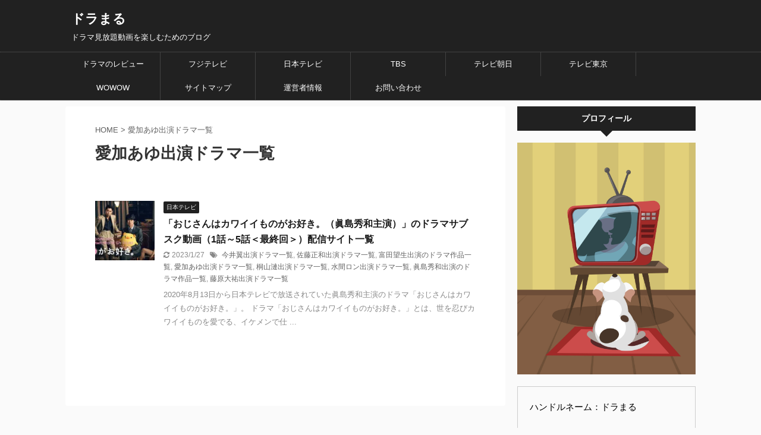

--- FILE ---
content_type: text/html; charset=UTF-8
request_url: https://kujakunomai.com/tag/%E6%84%9B%E5%8A%A0%E3%81%82%E3%82%86/
body_size: 16076
content:
<!DOCTYPE html>
<!--[if lt IE 7]>
<html class="ie6" dir="ltr" lang="ja" prefix="og: https://ogp.me/ns#"> <![endif]-->
<!--[if IE 7]>
<html class="i7" dir="ltr" lang="ja" prefix="og: https://ogp.me/ns#"> <![endif]-->
<!--[if IE 8]>
<html class="ie" dir="ltr" lang="ja" prefix="og: https://ogp.me/ns#"> <![endif]-->
<!--[if gt IE 8]><!-->
<html dir="ltr" lang="ja" prefix="og: https://ogp.me/ns#" class="s-navi-search-overlay ">
<!--<![endif]-->
<head prefix="og: http://ogp.me/ns# fb: http://ogp.me/ns/fb# article: http://ogp.me/ns/article#">
<meta charset="UTF-8">
<meta name="viewport" content="width=device-width,initial-scale=1.0,user-scalable=no,viewport-fit=cover">
<meta name="format-detection" content="telephone=no">
<meta name="referrer" content="no-referrer-when-downgrade"/>
<link rel="alternate" type="application/rss+xml" title="ドラまる RSS Feed" href="https://kujakunomai.com/feed/"/>
<link rel="pingback" href="https://kujakunomai.com/xmlrpc.php">
<!--[if lt IE 9]>
<script src="https://kujakunomai.com/wp-content/themes/affinger5/js/html5shiv.js"></script>
<![endif]-->
<!-- All in One SEO 4.7.8 - aioseo.com -->
<meta name="robots" content="max-image-preview:large"/>
<link rel="canonical" href="https://kujakunomai.com/tag/%e6%84%9b%e5%8a%a0%e3%81%82%e3%82%86/"/>
<meta name="generator" content="All in One SEO (AIOSEO) 4.7.8"/>
<meta name="google" content="nositelinkssearchbox"/>
<script type="application/ld+json" class="aioseo-schema">
{"@context":"https:\/\/schema.org","@graph":[{"@type":"BreadcrumbList","@id":"https:\/\/kujakunomai.com\/tag\/%E6%84%9B%E5%8A%A0%E3%81%82%E3%82%86\/#breadcrumblist","itemListElement":[{"@type":"ListItem","@id":"https:\/\/kujakunomai.com\/#listItem","position":1,"name":"\u5bb6","item":"https:\/\/kujakunomai.com\/","nextItem":{"@type":"ListItem","@id":"https:\/\/kujakunomai.com\/tag\/%e6%84%9b%e5%8a%a0%e3%81%82%e3%82%86\/#listItem","name":"\u611b\u52a0\u3042\u3086\u51fa\u6f14\u30c9\u30e9\u30de\u4e00\u89a7"}},{"@type":"ListItem","@id":"https:\/\/kujakunomai.com\/tag\/%e6%84%9b%e5%8a%a0%e3%81%82%e3%82%86\/#listItem","position":2,"name":"\u611b\u52a0\u3042\u3086\u51fa\u6f14\u30c9\u30e9\u30de\u4e00\u89a7","previousItem":{"@type":"ListItem","@id":"https:\/\/kujakunomai.com\/#listItem","name":"\u5bb6"}}]},{"@type":"CollectionPage","@id":"https:\/\/kujakunomai.com\/tag\/%E6%84%9B%E5%8A%A0%E3%81%82%E3%82%86\/#collectionpage","url":"https:\/\/kujakunomai.com\/tag\/%E6%84%9B%E5%8A%A0%E3%81%82%E3%82%86\/","name":"\u611b\u52a0\u3042\u3086\u51fa\u6f14\u30c9\u30e9\u30de\u4e00\u89a7","inLanguage":"ja","isPartOf":{"@id":"https:\/\/kujakunomai.com\/#website"},"breadcrumb":{"@id":"https:\/\/kujakunomai.com\/tag\/%E6%84%9B%E5%8A%A0%E3%81%82%E3%82%86\/#breadcrumblist"}},{"@type":"Organization","@id":"https:\/\/kujakunomai.com\/#organization","name":"\u30c9\u30e9\u307e\u308b","description":"\u30c9\u30e9\u30de\u898b\u653e\u984c\u52d5\u753b\u3092\u697d\u3057\u3080\u305f\u3081\u306e\u30d6\u30ed\u30b0","url":"https:\/\/kujakunomai.com\/","sameAs":["https:\/\/www.pinterest.jp\/sapphire4280504\/"]},{"@type":"WebSite","@id":"https:\/\/kujakunomai.com\/#website","url":"https:\/\/kujakunomai.com\/","name":"\u30c9\u30e9\u307e\u308b","description":"\u30c9\u30e9\u30de\u898b\u653e\u984c\u52d5\u753b\u3092\u697d\u3057\u3080\u305f\u3081\u306e\u30d6\u30ed\u30b0","inLanguage":"ja","publisher":{"@id":"https:\/\/kujakunomai.com\/#organization"}}]}
</script>
<!-- All in One SEO -->
<title>愛加あゆ出演ドラマ一覧</title>
<link rel='dns-prefetch' href='//ajax.googleapis.com'/>
<link rel='stylesheet' id='wp-block-library-css' href='https://kujakunomai.com/wp-includes/css/dist/block-library/style.min.css?ver=6.5' type='text/css' media='all'/>
<link rel='stylesheet' id='quads-style-css-css' href='https://kujakunomai.com/wp-content/plugins/quick-adsense-reloaded/includes/gutenberg/dist/blocks.style.build.css?ver=2.0.87' type='text/css' media='all'/>
<style id='classic-theme-styles-inline-css' type='text/css'>
/*! This file is auto-generated */
.wp-block-button__link{color:#fff;background-color:#32373c;border-radius:9999px;box-shadow:none;text-decoration:none;padding:calc(.667em + 2px) calc(1.333em + 2px);font-size:1.125em}.wp-block-file__button{background:#32373c;color:#fff;text-decoration:none}
</style>
<style id='global-styles-inline-css' type='text/css'>
body{--wp--preset--color--black: #000000;--wp--preset--color--cyan-bluish-gray: #abb8c3;--wp--preset--color--white: #ffffff;--wp--preset--color--pale-pink: #f78da7;--wp--preset--color--vivid-red: #cf2e2e;--wp--preset--color--luminous-vivid-orange: #ff6900;--wp--preset--color--luminous-vivid-amber: #fcb900;--wp--preset--color--light-green-cyan: #7bdcb5;--wp--preset--color--vivid-green-cyan: #00d084;--wp--preset--color--pale-cyan-blue: #8ed1fc;--wp--preset--color--vivid-cyan-blue: #0693e3;--wp--preset--color--vivid-purple: #9b51e0;--wp--preset--color--soft-red: #e6514c;--wp--preset--color--light-grayish-red: #fdebee;--wp--preset--color--vivid-yellow: #ffc107;--wp--preset--color--very-pale-yellow: #fffde7;--wp--preset--color--very-light-gray: #fafafa;--wp--preset--color--very-dark-gray: #313131;--wp--preset--color--original-color-a: #43a047;--wp--preset--color--original-color-b: #795548;--wp--preset--color--original-color-c: #ec407a;--wp--preset--color--original-color-d: #9e9d24;--wp--preset--gradient--vivid-cyan-blue-to-vivid-purple: linear-gradient(135deg,rgba(6,147,227,1) 0%,rgb(155,81,224) 100%);--wp--preset--gradient--light-green-cyan-to-vivid-green-cyan: linear-gradient(135deg,rgb(122,220,180) 0%,rgb(0,208,130) 100%);--wp--preset--gradient--luminous-vivid-amber-to-luminous-vivid-orange: linear-gradient(135deg,rgba(252,185,0,1) 0%,rgba(255,105,0,1) 100%);--wp--preset--gradient--luminous-vivid-orange-to-vivid-red: linear-gradient(135deg,rgba(255,105,0,1) 0%,rgb(207,46,46) 100%);--wp--preset--gradient--very-light-gray-to-cyan-bluish-gray: linear-gradient(135deg,rgb(238,238,238) 0%,rgb(169,184,195) 100%);--wp--preset--gradient--cool-to-warm-spectrum: linear-gradient(135deg,rgb(74,234,220) 0%,rgb(151,120,209) 20%,rgb(207,42,186) 40%,rgb(238,44,130) 60%,rgb(251,105,98) 80%,rgb(254,248,76) 100%);--wp--preset--gradient--blush-light-purple: linear-gradient(135deg,rgb(255,206,236) 0%,rgb(152,150,240) 100%);--wp--preset--gradient--blush-bordeaux: linear-gradient(135deg,rgb(254,205,165) 0%,rgb(254,45,45) 50%,rgb(107,0,62) 100%);--wp--preset--gradient--luminous-dusk: linear-gradient(135deg,rgb(255,203,112) 0%,rgb(199,81,192) 50%,rgb(65,88,208) 100%);--wp--preset--gradient--pale-ocean: linear-gradient(135deg,rgb(255,245,203) 0%,rgb(182,227,212) 50%,rgb(51,167,181) 100%);--wp--preset--gradient--electric-grass: linear-gradient(135deg,rgb(202,248,128) 0%,rgb(113,206,126) 100%);--wp--preset--gradient--midnight: linear-gradient(135deg,rgb(2,3,129) 0%,rgb(40,116,252) 100%);--wp--preset--font-size--small: 13px;--wp--preset--font-size--medium: 20px;--wp--preset--font-size--large: 36px;--wp--preset--font-size--x-large: 42px;--wp--preset--spacing--20: 0.44rem;--wp--preset--spacing--30: 0.67rem;--wp--preset--spacing--40: 1rem;--wp--preset--spacing--50: 1.5rem;--wp--preset--spacing--60: 2.25rem;--wp--preset--spacing--70: 3.38rem;--wp--preset--spacing--80: 5.06rem;--wp--preset--shadow--natural: 6px 6px 9px rgba(0, 0, 0, 0.2);--wp--preset--shadow--deep: 12px 12px 50px rgba(0, 0, 0, 0.4);--wp--preset--shadow--sharp: 6px 6px 0px rgba(0, 0, 0, 0.2);--wp--preset--shadow--outlined: 6px 6px 0px -3px rgba(255, 255, 255, 1), 6px 6px rgba(0, 0, 0, 1);--wp--preset--shadow--crisp: 6px 6px 0px rgba(0, 0, 0, 1);}:where(.is-layout-flex){gap: 0.5em;}:where(.is-layout-grid){gap: 0.5em;}body .is-layout-flow > .alignleft{float: left;margin-inline-start: 0;margin-inline-end: 2em;}body .is-layout-flow > .alignright{float: right;margin-inline-start: 2em;margin-inline-end: 0;}body .is-layout-flow > .aligncenter{margin-left: auto !important;margin-right: auto !important;}body .is-layout-constrained > .alignleft{float: left;margin-inline-start: 0;margin-inline-end: 2em;}body .is-layout-constrained > .alignright{float: right;margin-inline-start: 2em;margin-inline-end: 0;}body .is-layout-constrained > .aligncenter{margin-left: auto !important;margin-right: auto !important;}body .is-layout-constrained > :where(:not(.alignleft):not(.alignright):not(.alignfull)){max-width: var(--wp--style--global--content-size);margin-left: auto !important;margin-right: auto !important;}body .is-layout-constrained > .alignwide{max-width: var(--wp--style--global--wide-size);}body .is-layout-flex{display: flex;}body .is-layout-flex{flex-wrap: wrap;align-items: center;}body .is-layout-flex > *{margin: 0;}body .is-layout-grid{display: grid;}body .is-layout-grid > *{margin: 0;}:where(.wp-block-columns.is-layout-flex){gap: 2em;}:where(.wp-block-columns.is-layout-grid){gap: 2em;}:where(.wp-block-post-template.is-layout-flex){gap: 1.25em;}:where(.wp-block-post-template.is-layout-grid){gap: 1.25em;}.has-black-color{color: var(--wp--preset--color--black) !important;}.has-cyan-bluish-gray-color{color: var(--wp--preset--color--cyan-bluish-gray) !important;}.has-white-color{color: var(--wp--preset--color--white) !important;}.has-pale-pink-color{color: var(--wp--preset--color--pale-pink) !important;}.has-vivid-red-color{color: var(--wp--preset--color--vivid-red) !important;}.has-luminous-vivid-orange-color{color: var(--wp--preset--color--luminous-vivid-orange) !important;}.has-luminous-vivid-amber-color{color: var(--wp--preset--color--luminous-vivid-amber) !important;}.has-light-green-cyan-color{color: var(--wp--preset--color--light-green-cyan) !important;}.has-vivid-green-cyan-color{color: var(--wp--preset--color--vivid-green-cyan) !important;}.has-pale-cyan-blue-color{color: var(--wp--preset--color--pale-cyan-blue) !important;}.has-vivid-cyan-blue-color{color: var(--wp--preset--color--vivid-cyan-blue) !important;}.has-vivid-purple-color{color: var(--wp--preset--color--vivid-purple) !important;}.has-black-background-color{background-color: var(--wp--preset--color--black) !important;}.has-cyan-bluish-gray-background-color{background-color: var(--wp--preset--color--cyan-bluish-gray) !important;}.has-white-background-color{background-color: var(--wp--preset--color--white) !important;}.has-pale-pink-background-color{background-color: var(--wp--preset--color--pale-pink) !important;}.has-vivid-red-background-color{background-color: var(--wp--preset--color--vivid-red) !important;}.has-luminous-vivid-orange-background-color{background-color: var(--wp--preset--color--luminous-vivid-orange) !important;}.has-luminous-vivid-amber-background-color{background-color: var(--wp--preset--color--luminous-vivid-amber) !important;}.has-light-green-cyan-background-color{background-color: var(--wp--preset--color--light-green-cyan) !important;}.has-vivid-green-cyan-background-color{background-color: var(--wp--preset--color--vivid-green-cyan) !important;}.has-pale-cyan-blue-background-color{background-color: var(--wp--preset--color--pale-cyan-blue) !important;}.has-vivid-cyan-blue-background-color{background-color: var(--wp--preset--color--vivid-cyan-blue) !important;}.has-vivid-purple-background-color{background-color: var(--wp--preset--color--vivid-purple) !important;}.has-black-border-color{border-color: var(--wp--preset--color--black) !important;}.has-cyan-bluish-gray-border-color{border-color: var(--wp--preset--color--cyan-bluish-gray) !important;}.has-white-border-color{border-color: var(--wp--preset--color--white) !important;}.has-pale-pink-border-color{border-color: var(--wp--preset--color--pale-pink) !important;}.has-vivid-red-border-color{border-color: var(--wp--preset--color--vivid-red) !important;}.has-luminous-vivid-orange-border-color{border-color: var(--wp--preset--color--luminous-vivid-orange) !important;}.has-luminous-vivid-amber-border-color{border-color: var(--wp--preset--color--luminous-vivid-amber) !important;}.has-light-green-cyan-border-color{border-color: var(--wp--preset--color--light-green-cyan) !important;}.has-vivid-green-cyan-border-color{border-color: var(--wp--preset--color--vivid-green-cyan) !important;}.has-pale-cyan-blue-border-color{border-color: var(--wp--preset--color--pale-cyan-blue) !important;}.has-vivid-cyan-blue-border-color{border-color: var(--wp--preset--color--vivid-cyan-blue) !important;}.has-vivid-purple-border-color{border-color: var(--wp--preset--color--vivid-purple) !important;}.has-vivid-cyan-blue-to-vivid-purple-gradient-background{background: var(--wp--preset--gradient--vivid-cyan-blue-to-vivid-purple) !important;}.has-light-green-cyan-to-vivid-green-cyan-gradient-background{background: var(--wp--preset--gradient--light-green-cyan-to-vivid-green-cyan) !important;}.has-luminous-vivid-amber-to-luminous-vivid-orange-gradient-background{background: var(--wp--preset--gradient--luminous-vivid-amber-to-luminous-vivid-orange) !important;}.has-luminous-vivid-orange-to-vivid-red-gradient-background{background: var(--wp--preset--gradient--luminous-vivid-orange-to-vivid-red) !important;}.has-very-light-gray-to-cyan-bluish-gray-gradient-background{background: var(--wp--preset--gradient--very-light-gray-to-cyan-bluish-gray) !important;}.has-cool-to-warm-spectrum-gradient-background{background: var(--wp--preset--gradient--cool-to-warm-spectrum) !important;}.has-blush-light-purple-gradient-background{background: var(--wp--preset--gradient--blush-light-purple) !important;}.has-blush-bordeaux-gradient-background{background: var(--wp--preset--gradient--blush-bordeaux) !important;}.has-luminous-dusk-gradient-background{background: var(--wp--preset--gradient--luminous-dusk) !important;}.has-pale-ocean-gradient-background{background: var(--wp--preset--gradient--pale-ocean) !important;}.has-electric-grass-gradient-background{background: var(--wp--preset--gradient--electric-grass) !important;}.has-midnight-gradient-background{background: var(--wp--preset--gradient--midnight) !important;}.has-small-font-size{font-size: var(--wp--preset--font-size--small) !important;}.has-medium-font-size{font-size: var(--wp--preset--font-size--medium) !important;}.has-large-font-size{font-size: var(--wp--preset--font-size--large) !important;}.has-x-large-font-size{font-size: var(--wp--preset--font-size--x-large) !important;}
.wp-block-navigation a:where(:not(.wp-element-button)){color: inherit;}
:where(.wp-block-post-template.is-layout-flex){gap: 1.25em;}:where(.wp-block-post-template.is-layout-grid){gap: 1.25em;}
:where(.wp-block-columns.is-layout-flex){gap: 2em;}:where(.wp-block-columns.is-layout-grid){gap: 2em;}
.wp-block-pullquote{font-size: 1.5em;line-height: 1.6;}
</style>
<link rel='stylesheet' id='contact-form-7-css' href='https://kujakunomai.com/wp-content/plugins/contact-form-7/includes/css/styles.css?ver=5.9.8' type='text/css' media='all'/>
<link rel='stylesheet' id='related-posts-by-taxonomy-css' href='https://kujakunomai.com/wp-content/plugins/related-posts-by-taxonomy/includes/assets/css/styles.css?ver=6.5' type='text/css' media='all'/>
<link rel='stylesheet' id='toc-screen-css' href='https://kujakunomai.com/wp-content/plugins/table-of-contents-plus/screen.min.css?ver=2212' type='text/css' media='all'/>
<link rel='stylesheet' id='normalize-css' href='https://kujakunomai.com/wp-content/themes/affinger5/css/normalize.css?ver=1.5.9' type='text/css' media='all'/>
<link rel='stylesheet' id='font-awesome-css' href='https://kujakunomai.com/wp-content/themes/affinger5/css/fontawesome/css/font-awesome.min.css?ver=4.7.0' type='text/css' media='all'/>
<link rel='stylesheet' id='font-awesome-animation-css' href='https://kujakunomai.com/wp-content/themes/affinger5/css/fontawesome/css/font-awesome-animation.min.css?ver=6.5' type='text/css' media='all'/>
<link rel='stylesheet' id='st_svg-css' href='https://kujakunomai.com/wp-content/themes/affinger5/st_svg/style.css?ver=6.5' type='text/css' media='all'/>
<link rel='stylesheet' id='slick-css' href='https://kujakunomai.com/wp-content/themes/affinger5/vendor/slick/slick.css?ver=1.8.0' type='text/css' media='all'/>
<link rel='stylesheet' id='slick-theme-css' href='https://kujakunomai.com/wp-content/themes/affinger5/vendor/slick/slick-theme.css?ver=1.8.0' type='text/css' media='all'/>
<link rel='stylesheet' id='fonts-googleapis-custom-css' href='http://ptsans?ver=6.5' type='text/css' media='all'/>
<link rel='stylesheet' id='style-css' href='https://kujakunomai.com/wp-content/themes/affinger5/style.css?ver=6.5' type='text/css' media='all'/>
<link rel='stylesheet' id='child-style-css' href='https://kujakunomai.com/wp-content/themes/affinger5-child/style.css?ver=6.5' type='text/css' media='all'/>
<link rel='stylesheet' id='single-css' href='https://kujakunomai.com/wp-content/themes/affinger5/st-rankcss.php' type='text/css' media='all'/>
<style id='akismet-widget-style-inline-css' type='text/css'>
.a-stats {
--akismet-color-mid-green: #357b49;
--akismet-color-white: #fff;
--akismet-color-light-grey: #f6f7f7;
max-width: 350px;
width: auto;
}
.a-stats * {
all: unset;
box-sizing: border-box;
}
.a-stats strong {
font-weight: 600;
}
.a-stats a.a-stats__link,
.a-stats a.a-stats__link:visited,
.a-stats a.a-stats__link:active {
background: var(--akismet-color-mid-green);
border: none;
box-shadow: none;
border-radius: 8px;
color: var(--akismet-color-white);
cursor: pointer;
display: block;
font-family: -apple-system, BlinkMacSystemFont, 'Segoe UI', 'Roboto', 'Oxygen-Sans', 'Ubuntu', 'Cantarell', 'Helvetica Neue', sans-serif;
font-weight: 500;
padding: 12px;
text-align: center;
text-decoration: none;
transition: all 0.2s ease;
}
/* Extra specificity to deal with TwentyTwentyOne focus style */
.widget .a-stats a.a-stats__link:focus {
background: var(--akismet-color-mid-green);
color: var(--akismet-color-white);
text-decoration: none;
}
.a-stats a.a-stats__link:hover {
filter: brightness(110%);
box-shadow: 0 4px 12px rgba(0, 0, 0, 0.06), 0 0 2px rgba(0, 0, 0, 0.16);
}
.a-stats .count {
color: var(--akismet-color-white);
display: block;
font-size: 1.5em;
line-height: 1.4;
padding: 0 13px;
white-space: nowrap;
}
</style>
<link rel='stylesheet' id='pochipp-front-css' href='https://kujakunomai.com/wp-content/plugins/pochipp/dist/css/style.css?ver=1.16.0' type='text/css' media='all'/>
<style id='rocket-lazyload-inline-css' type='text/css'>
.rll-youtube-player{position:relative;padding-bottom:56.23%;height:0;overflow:hidden;max-width:100%;}.rll-youtube-player:focus-within{outline: 2px solid currentColor;outline-offset: 5px;}.rll-youtube-player iframe{position:absolute;top:0;left:0;width:100%;height:100%;z-index:100;background:0 0}.rll-youtube-player img{bottom:0;display:block;left:0;margin:auto;max-width:100%;width:100%;position:absolute;right:0;top:0;border:none;height:auto;-webkit-transition:.4s all;-moz-transition:.4s all;transition:.4s all}.rll-youtube-player img:hover{-webkit-filter:brightness(75%)}.rll-youtube-player .play{height:100%;width:100%;left:0;top:0;position:absolute;background:url(https://kujakunomai.com/wp-content/plugins/rocket-lazy-load/assets/img/youtube.png) no-repeat center;background-color: transparent !important;cursor:pointer;border:none;}
</style>
<link rel='stylesheet' id='st-themecss-css' href='https://kujakunomai.com/wp-content/themes/affinger5/st-themecss-loader.php?ver=6.5' type='text/css' media='all'/>
<script type="text/javascript" src="//ajax.googleapis.com/ajax/libs/jquery/1.11.3/jquery.min.js?ver=1.11.3" id="jquery-js"></script>
<link rel="https://api.w.org/" href="https://kujakunomai.com/wp-json/"/><link rel="alternate" type="application/json" href="https://kujakunomai.com/wp-json/wp/v2/tags/4545"/><script>document.cookie='quads_browser_width='+screen.width;</script><!-- Pochipp -->
<style id="pchpp_custom_style">:root{--pchpp-color-inline: #069A8E;--pchpp-color-custom: #5ca250;--pchpp-color-custom-2: #8e59e4;--pchpp-color-amazon: #f99a0c;--pchpp-color-rakuten: #e0423c;--pchpp-color-yahoo: #438ee8;--pchpp-color-mercari: #3c3c3c;--pchpp-inline-bg-color: var(--pchpp-color-inline);--pchpp-inline-txt-color: #fff;--pchpp-inline-shadow: 0 1px 4px -1px rgba(0, 0, 0, 0.2);--pchpp-inline-radius: 0px;--pchpp-inline-width: auto;}</style>
<script id="pchpp_vars">window.pchppVars={};window.pchppVars.ajaxUrl="https://kujakunomai.com/wp-admin/admin-ajax.php";window.pchppVars.ajaxNonce="274a7d8ed6";</script>
<script type="text/javascript" language="javascript">var vc_pid="888532711";</script>
<!-- / Pochipp -->
<link rel="shortcut icon" href="https://kujakunomai.com/wp-content/uploads/2017/09/2.png">
<link rel="apple-touch-icon-precomposed" href="https://kujakunomai.com/wp-content/uploads/2017/09/2.png"/>
<!-- 高速化キーリクエストのプリロード -->
<link rel="preload" as="font" type="font/woff" href="https://kujakunomai.com/wp-content/themes/affinger5/st_svg/fonts/stsvg.ttf?poe1v2" crossorigin>
<!-- 高速化キーリクエストのプリロード -->
<link rel="preload" as="font" type="font/woff" href="https://kujakunomai.com/wp-content/themes/affinger5/css/fontawesome/fonts/fontawesome-webfont.woff2?v=4.7.0" crossorigin>
<style type="text/css" id="wp-custom-css">
/* ===============消しちゃダメ============== */
/* kaereba/yomereba Customize Settings 1.0.0 ver */
/* Created by Cazuki Hoshina */
/* Copyright (c) @cazuki All rights Reserved. */
/* ======================================== */
.kaerebalink-box, .booklink-box {
width: 100%;
margin: 0 0 2rem;
padding: 1rem;
background: #ffffff;
border: 1px solid;
border-color: #eaeaea #dddddd #d0d0d0;
-webkit-border-radius: 3px;
-moz-border-radius: 3px;
border-radius: 3px;
box-sizing: border-box;
/zoom:1;
}
.kaerebalink-box:after, .booklink-box:after {
content:"";
display:block;
visibility:hidden;
height:0;
clear:both;
}
.kaerebalink-image, .booklink-image {
float:left;
width:128px;
margin:0;
text-align:center;
}
.kaerebakink-image img, .booklink-image img { width:128px; height:auto; }
.kaerebalink-info, .booklink-info { margin: 0 0 0 140px; line-height: 1.6rem; }
.kaerebalink-name, .booklink-name {
font-size: 1.0625rem;
font-weight: bold;
margin: 0;
}
.kaerebalink-name a, .booklink-name a { color: #2b2b2b; }
.kaerebalink-name a:hover, .booklink-name a:hover { text-decoration: underline; }
.kaerebalink-powered-date, .booklink-powered-date { font-size: 0.75rem; font-weight: normal; }
.kaerebalink-detail, .booklink-detail { font-size: 0.9375rem; margin: 0 0 0.5em; }
.kaerebalink-link1, .booklink-link2 { width:100%; }
.kaerebalink-link1 div, .booklink-link2 div {
float: left;
width: 49.5%;
margin-bottom: 1%;
font-size: 0.875rem;
font-weight: bold;
text-align: center;
box-sizing: border-box;
}
.kaerebalink-link1 div:nth-child(even), .booklink-link2 div:nth-child(even) { margin-left: 1%; }
.kaerebalink-link1 div a, .booklink-link2 div a { display:block; padding:3px 0; text-decoration:none; }
.shoplinkamazon a, .shoplinkrakuten a, .shoplinkrakukobo a, .shoplinkyahoo a, .shoplinkyahooAuc a,
.shoplinkseven a, .shoplinkbellemaison a, .shoplinkcecile a, .shoplinkkakakucom a,
.shoplinkkindle a, .shoplinkbk1 a, .shoplinkehon a, .shoplinkkino a,
.shoplinkjun a, .shoplinktoshokan a {
display:block;
text-decoration:none;
}
.shoplinkamazon a { color:#ffffff; background:#ff9900; }
.shoplinkkindle a { color:#ffffff; background:#1882c9; }
.shoplinkrakuten a { color:#ffffff; background:#bf0000; }
.shoplinkrakukobo a { color:#ffffff; background:#ff2626; }
.shoplinkyahoo a { color:#ffffff; background:#fc1d2f; }
.shoplinkyahooAuc a { color:#252525; background:#ffdb00; }
.shoplinkseven a { color:#ffffff; background:#225093; }
.shoplinkbellemaison a { color:#ffffff; background:#83be00; }
.shoplinkcecile a { color:#ffffff; background:#6b053d; }
.shoplinkkakakucom a { color:#ffffff; background:#00138e; }
.shoplinkbk1 a { color:#ffffff; background:#0484d2; }
.shoplinkehon a { color:#ffffff; background:#00006a; }
.shoplinkkino a { color:#ffffff; background:#003e9d; }
.shoplinkjun a { color:#4b5854; background:#d8c9b7; }
.shoplinktoshokan a { color:#ffffff; background:#29b6e9; }
.booklink-footer { clear:both !important; }
@media only screen and (min-width:460px) and (max-width:640px) {
.kaerebalink-link1 div, .booklink-link2 div { float: none; width: 100%; }
.kaerebalink-link1 div:nth-child(even), .booklink-link2 div:nth-child(even) { margin-left: 0; }
}
@media only screen and (max-width:459px) {
.kaerebalink-image, .booklink-image {
float:none;
width:100%;
margin:0;
text-align:center;
}
.kaerebalink-image img, .booklink-image img { width:180px; height:auto; }
.kaerebalink-info, .booklink-info { margin: 0; }
.kaerebalink-link1 div, .booklink-link2 div { float: none; width: 100%; }
.kaerebalink-link1 div:nth-child(even), .booklink-link2 div:nth-child(even) { margin-left: 0; }
}		</style>
<noscript><style id="rocket-lazyload-nojs-css">.rll-youtube-player, [data-lazy-src]{display:none !important;}</style></noscript>			<script>(function(i,s,o,g,r,a,m){i['GoogleAnalyticsObject']=r;i[r]=i[r]||function(){(i[r].q=i[r].q||[]).push(arguments)},i[r].l=1*new Date();a=s.createElement(o),m=s.getElementsByTagName(o)[0];a.async=1;a.src=g;m.parentNode.insertBefore(a,m)})(window,document,'script','//www.google-analytics.com/analytics.js','ga');ga('create','UA-100765869-1','auto');ga('send','pageview');</script>
<script>jQuery(function(){jQuery('.st-btn-open').click(function(){jQuery(this).next('.st-slidebox').stop(true,true).slideToggle();jQuery(this).addClass('st-btn-open-click');});});</script>
<script>jQuery(function(){jQuery('.post h2 , .h2modoki').wrapInner('<span class="st-dash-design"></span>');})</script>
<script>jQuery(function(){jQuery('#st-tab-menu li').on('click',function(){if(jQuery(this).not('active')){jQuery(this).addClass('active').siblings('li').removeClass('active');var index=jQuery('#st-tab-menu li').index(this);jQuery('#st-tab-menu + #st-tab-box div').eq(index).addClass('active').siblings('div').removeClass('active');}});});</script>
<script>jQuery(function(){jQuery("#toc_container:not(:has(ul ul))").addClass("only-toc");jQuery(".st-ac-box ul:has(.cat-item)").each(function(){jQuery(this).addClass("st-ac-cat");});});</script>
<script>jQuery(function(){jQuery('.st-star').parent('.rankh4').css('padding-bottom','5px');});</script>
<!-- Matomo -->
<script type="text/javascript">var _paq=window._paq||[];_paq.push(['trackPageView']);_paq.push(['enableLinkTracking']);(function(){var u="//sapphire918.xsrv.jp/piwik/";_paq.push(['setTrackerUrl',u+'matomo.php']);_paq.push(['setSiteId','3']);var d=document,g=d.createElement('script'),s=d.getElementsByTagName('script')[0];g.type='text/javascript';g.async=true;g.defer=true;g.src=u+'matomo.js';s.parentNode.insertBefore(g,s);})();</script>
<!-- End Matomo Code -->
<!-- Pinterest -->
<meta name="p:domain_verify" content="6f1647144f1bcca674a12b67a9396b01"/>
<!-- End Pinterest -->
</head>
<body class="archive tag tag-4545 not-front-page">
<div id="st-ami">
<div id="wrapper" class="">
<div id="wrapper-in">
<header id="st-headwide">
<div id="headbox-bg">
<div id="headbox">
<nav id="s-navi" class="pcnone" data-st-nav data-st-nav-type="normal">
<dl class="acordion is-active" data-st-nav-primary>
<dt class="trigger">
<p class="acordion_button"><span class="op op-menu"><i class="fa st-svg-menu"></i></span></p>
<!-- 追加メニュー -->
<p class="acordion_extra_1"><a href="#"><span class="op-st"><i class="fa book" aria-hidden="true"></i></span></a></p>
<!-- 追加メニュー2 -->
</dt>
<dd class="acordion_tree">
<div class="acordion_tree_content">
<div class="menu-menu-1-container"><ul id="menu-menu-1" class="menu"><li id="menu-item-29444" class="menu-item menu-item-type-taxonomy menu-item-object-category menu-item-29444"><a href="https://kujakunomai.com/category/dorama-review/"><span class="menu-item-label">ドラマのレビュー</span></a></li>
<li id="menu-item-25563" class="menu-item menu-item-type-taxonomy menu-item-object-category menu-item-25563"><a href="https://kujakunomai.com/category/fujitv/"><span class="menu-item-label">フジテレビ</span></a></li>
<li id="menu-item-25564" class="menu-item menu-item-type-taxonomy menu-item-object-category menu-item-25564"><a href="https://kujakunomai.com/category/ntv/"><span class="menu-item-label">日本テレビ</span></a></li>
<li id="menu-item-29713" class="menu-item menu-item-type-taxonomy menu-item-object-category menu-item-29713"><a href="https://kujakunomai.com/category/tbs/"><span class="menu-item-label">TBS</span></a></li>
<li id="menu-item-25561" class="menu-item menu-item-type-taxonomy menu-item-object-category menu-item-25561"><a href="https://kujakunomai.com/category/tv-asahi-2/"><span class="menu-item-label">テレビ朝日</span></a></li>
<li id="menu-item-25562" class="menu-item menu-item-type-taxonomy menu-item-object-category menu-item-25562"><a href="https://kujakunomai.com/category/tv-tokyo/"><span class="menu-item-label">テレビ東京</span></a></li>
<li id="menu-item-27162" class="menu-item menu-item-type-taxonomy menu-item-object-category menu-item-27162"><a href="https://kujakunomai.com/category/wowow/"><span class="menu-item-label">WOWOW</span></a></li>
<li id="menu-item-29" class="menu-item menu-item-type-post_type menu-item-object-page menu-item-29"><a href="https://kujakunomai.com/page-21.html"><span class="menu-item-label">サイトマップ</span></a></li>
<li id="menu-item-2878" class="menu-item menu-item-type-post_type menu-item-object-page menu-item-2878"><a href="https://kujakunomai.com/%e3%83%97%e3%83%a9%e3%82%a4%e3%83%90%e3%82%b7%e3%83%bc%e3%83%9d%e3%83%aa%e3%82%b7%e3%83%bc.html"><span class="menu-item-label">運営者情報</span></a></li>
<li id="menu-item-30" class="menu-item menu-item-type-post_type menu-item-object-page menu-item-30"><a href="https://kujakunomai.com/page-19.html"><span class="menu-item-label">お問い合わせ</span></a></li>
</ul></div>						<div class="clear"></div>
</div>
</dd>
</dl>
</nav>
<div id="header-l">
<div id="st-text-logo">
<!-- ロゴ又はブログ名 -->
<p class="sitename sitenametop"><a href="https://kujakunomai.com/">
ドラまる                   		               		 </a></p>
<!-- ロゴ又はブログ名ここまで -->
<!-- キャプション -->
<p class="descr">
ドラマ見放題動画を楽しむためのブログ					</p>
</div>
</div><!-- /#header-l -->
<div id="header-r" class="smanone">
</div><!-- /#header-r -->
</div><!-- /#headbox-bg -->
</div><!-- /#headbox clearfix -->
<div id="gazou-wide">
<div id="st-menubox">
<div id="st-menuwide">
<nav class="smanone clearfix"><ul id="menu-menu-2" class="menu"><li class="menu-item menu-item-type-taxonomy menu-item-object-category menu-item-29444"><a href="https://kujakunomai.com/category/dorama-review/">ドラマのレビュー</a></li>
<li class="menu-item menu-item-type-taxonomy menu-item-object-category menu-item-25563"><a href="https://kujakunomai.com/category/fujitv/">フジテレビ</a></li>
<li class="menu-item menu-item-type-taxonomy menu-item-object-category menu-item-25564"><a href="https://kujakunomai.com/category/ntv/">日本テレビ</a></li>
<li class="menu-item menu-item-type-taxonomy menu-item-object-category menu-item-29713"><a href="https://kujakunomai.com/category/tbs/">TBS</a></li>
<li class="menu-item menu-item-type-taxonomy menu-item-object-category menu-item-25561"><a href="https://kujakunomai.com/category/tv-asahi-2/">テレビ朝日</a></li>
<li class="menu-item menu-item-type-taxonomy menu-item-object-category menu-item-25562"><a href="https://kujakunomai.com/category/tv-tokyo/">テレビ東京</a></li>
<li class="menu-item menu-item-type-taxonomy menu-item-object-category menu-item-27162"><a href="https://kujakunomai.com/category/wowow/">WOWOW</a></li>
<li class="menu-item menu-item-type-post_type menu-item-object-page menu-item-29"><a href="https://kujakunomai.com/page-21.html">サイトマップ</a></li>
<li class="menu-item menu-item-type-post_type menu-item-object-page menu-item-2878"><a href="https://kujakunomai.com/%e3%83%97%e3%83%a9%e3%82%a4%e3%83%90%e3%82%b7%e3%83%bc%e3%83%9d%e3%83%aa%e3%82%b7%e3%83%bc.html">運営者情報</a></li>
<li class="menu-item menu-item-type-post_type menu-item-object-page menu-item-30"><a href="https://kujakunomai.com/page-19.html">お問い合わせ</a></li>
</ul></nav>			</div>
</div>
</div>
</header>
<div id="content-w">
<div id="content" class="clearfix">
<div id="contentInner">
<main>
<article>
<!--ぱんくず -->
<div id="breadcrumb">
<ol>
<li><a href="https://kujakunomai.com"><span>HOME</span></a> > </li>
<li>愛加あゆ出演ドラマ一覧</li>
</ol>
</div>
<!--/ ぱんくず -->
<!--ループ開始-->
<div class="post">
<h1 class="entry-title">
愛加あゆ出演ドラマ一覧											</h1>
</div><!-- /post -->
<div class="kanren ">
<dl class="clearfix">
<dt><a href="https://kujakunomai.com/29074/">
<img width="150" height="150" src="data:image/svg+xml,%3Csvg%20xmlns='http://www.w3.org/2000/svg'%20viewBox='0%200%20150%20150'%3E%3C/svg%3E" class="attachment-st_thumb150 size-st_thumb150 wp-post-image" alt="" decoding="async" data-lazy-srcset="https://kujakunomai.com/wp-content/uploads/2020/11/e6ff38f6249e21bc926375060d1d04d2-150x150.jpg 150w, https://kujakunomai.com/wp-content/uploads/2020/11/e6ff38f6249e21bc926375060d1d04d2-100x100.jpg 100w" data-lazy-sizes="(max-width: 150px) 100vw, 150px" data-lazy-src="https://kujakunomai.com/wp-content/uploads/2020/11/e6ff38f6249e21bc926375060d1d04d2-150x150.jpg"/><noscript><img width="150" height="150" src="https://kujakunomai.com/wp-content/uploads/2020/11/e6ff38f6249e21bc926375060d1d04d2-150x150.jpg" class="attachment-st_thumb150 size-st_thumb150 wp-post-image" alt="" decoding="async" srcset="https://kujakunomai.com/wp-content/uploads/2020/11/e6ff38f6249e21bc926375060d1d04d2-150x150.jpg 150w, https://kujakunomai.com/wp-content/uploads/2020/11/e6ff38f6249e21bc926375060d1d04d2-100x100.jpg 100w" sizes="(max-width: 150px) 100vw, 150px"/></noscript>									</a></dt>
<dd>
<p class="st-catgroup itiran-category">
<a href="https://kujakunomai.com/category/ntv/" title="View all posts in 日本テレビ" rel="category tag"><span class="catname st-catid4144">日本テレビ</span></a>	</p>
<h3><a href="https://kujakunomai.com/29074/">
「おじさんはカワイイものがお好き。（眞島秀和主演）」のドラマサブスク動画（1話～5話＜最終回＞）配信サイト一覧					</a></h3>
<div class="blog_info">
<p>
<i class="fa fa-refresh"></i>2023/1/27										&nbsp;<span class="pcone">
<i class="fa fa-tags"></i>&nbsp;<a href="https://kujakunomai.com/tag/%e4%bb%8a%e4%ba%95%e7%bf%bc/" rel="tag">今井翼出演ドラマ一覧</a>, <a href="https://kujakunomai.com/tag/%e4%bd%90%e8%97%a4%e6%ad%a3%e5%92%8c/" rel="tag">佐藤正和出演ドラマ一覧</a>, <a href="https://kujakunomai.com/tag/%e5%af%8c%e7%94%b0%e6%9c%9b%e7%94%9f/" rel="tag">富田望生出演のドラマ作品一覧</a>, <a href="https://kujakunomai.com/tag/%e6%84%9b%e5%8a%a0%e3%81%82%e3%82%86/" rel="tag">愛加あゆ出演ドラマ一覧</a>, <a href="https://kujakunomai.com/tag/%e6%a1%90%e5%b1%b1%e6%bc%a3/" rel="tag">桐山漣出演ドラマ一覧</a>, <a href="https://kujakunomai.com/tag/%e6%b0%b4%e9%96%93%e3%83%ad%e3%83%b3/" rel="tag">水間ロン出演ドラマ一覧</a>, <a href="https://kujakunomai.com/tag/%e7%9c%9e%e5%b3%b6%e7%a7%80%e5%92%8c/" rel="tag">眞島秀和出演のドラマ作品一覧</a>, <a href="https://kujakunomai.com/tag/%e8%97%a4%e5%8e%9f%e5%a4%a7%e7%a5%90/" rel="tag">藤原大祐出演ドラマ一覧</a>				</span></p>
</div>
<div class="st-excerpt smanone">
<p>2020年8月13日から日本テレビで放送されていた眞島秀和主演のドラマ「おじさんはカワイイものがお好き。」。 ドラマ「おじさんはカワイイものがお好き。」とは、世を忍びカワイイものを愛でる、イケメンで仕 ... </p>
</div>
</dd>
</dl>
</div>
<div class="st-pagelink">
<div class="st-pagelink-in">
</div>
</div>
</article>
</main>
</div>
<!-- /#contentInner -->
<div id="side">
<aside>
<div class="side-topad">
<div id="text-6" class="ad widget_text"><p class="st-widgets-title"><span>プロフィール</span></p>			<div class="textwidget"><p><img decoding="async" class="aligncenter size-medium wp-image-48" src="data:image/svg+xml,%3Csvg%20xmlns='http://www.w3.org/2000/svg'%20viewBox='0%200%20300%20222'%3E%3C/svg%3E" alt="" width="300" height="222" data-lazy-src="https://kujakunomai.com/wp-content/uploads/2020/02/shutterstock_322202582-scaled.jpg"/><noscript><img decoding="async" class="aligncenter size-medium wp-image-48" src="https://kujakunomai.com/wp-content/uploads/2020/02/shutterstock_322202582-scaled.jpg" alt="" width="300" height="222"/></noscript></p>
<div class="graybox">
<p>ハンドルネーム：ドラまる</p>
<p>国内ドラマの最新情報の発信と、配信サービス見放題で視聴できるドラマについての情報をまとめています。主にフジテレビ、日本テレビ、TBS、テレビ東京、テレビ朝日、WOWOWで放送されたドラマがメインです。全話いつでも好きな時に視聴できないと気が済まないので、ドラマ視聴は基本VOD（FODプレミアム、hulu、Paravi）利用してます。</p>
<p><a class="twitter-follow-button" href="https://twitter.com/8kbBNHme5vm3JxS" data-show-count="true" data-show-screen-name="false">Follow @8kbBNHme5vm3JxS</a> <script>!function(d,s,id){var js,fjs=d.getElementsByTagName(s)[0],p=/^http:/.test(d.location)?'http':'https';if(!d.getElementById(id)){js=d.createElement(s);js.id=id;js.src=p+'://platform.twitter.com/widgets.js';fjs.parentNode.insertBefore(js,fjs);}}(document,'script','twitter-wjs');</script></p>
</div>
</div>
</div><div id="search-2" class="ad widget_search"><div id="search" class="search-custom-d">
<form method="get" id="searchform" action="https://kujakunomai.com/">
<label class="hidden" for="s">
</label>
<input type="text" placeholder="" value="" name="s" id="s"/>
<input type="submit" value="&#xf002;" class="fa" id="searchsubmit"/>
</form>
</div>
<!-- /stinger --> 
</div><div id="categories-2" class="ad widget_categories"><p class="st-widgets-title"><span>カテゴリー</span></p>
<ul>
<li class="cat-item cat-item-4567"><a href="https://kujakunomai.com/category/tbs/"><span class="cat-item-label">TBS</span></a>
</li>
<li class="cat-item cat-item-4148"><a href="https://kujakunomai.com/category/wowow/"><span class="cat-item-label">WOWOW</span></a>
</li>
<li class="cat-item cat-item-4147"><a href="https://kujakunomai.com/category/tv-asahi-2/"><span class="cat-item-label">テレビ朝日</span></a>
</li>
<li class="cat-item cat-item-4146"><a href="https://kujakunomai.com/category/tv-tokyo/"><span class="cat-item-label">テレビ東京</span></a>
</li>
<li class="cat-item cat-item-4032"><a href="https://kujakunomai.com/category/tv-asahi/"><span class="cat-item-label">テレ朝動画</span></a>
</li>
<li class="cat-item cat-item-4566"><a href="https://kujakunomai.com/category/dorama-review/"><span class="cat-item-label">ドラマのレビュー</span></a>
</li>
<li class="cat-item cat-item-4143"><a href="https://kujakunomai.com/category/fujitv/"><span class="cat-item-label">フジテレビ</span></a>
</li>
<li class="cat-item cat-item-4144"><a href="https://kujakunomai.com/category/ntv/"><span class="cat-item-label">日本テレビ</span></a>
</li>
<li class="cat-item cat-item-8"><a href="https://kujakunomai.com/category/tora-san/"><span class="cat-item-label">映画「男はつらいよ」の関連記事一覧</span></a>
</li>
<li class="cat-item cat-item-1"><a href="https://kujakunomai.com/category/%e6%9c%aa%e5%88%86%e9%a1%9e/"><span class="cat-item-label">未分類</span></a>
</li>
<li class="cat-item cat-item-4178"><a href="https://kujakunomai.com/category/mbs/"><span class="cat-item-label">毎日放送</span></a>
</li>
<li class="cat-item cat-item-7"><a href="https://kujakunomai.com/category/foreign-dramas/"><span class="cat-item-label">海外ドラマの見放題動画一覧</span></a>
</li>
<li class="cat-item cat-item-1181"><a href="https://kujakunomai.com/category/japanese-movies/"><span class="cat-item-label">邦画の見放題動画一覧</span></a>
</li>
<li class="cat-item cat-item-272"><a href="https://kujakunomai.com/category/korean-drama/"><span class="cat-item-label">韓国ドラマの見放題動画一覧</span></a>
</li>
<li class="cat-item cat-item-5"><a href="https://kujakunomai.com/category/musics/"><span class="cat-item-label">音楽の見放題動画一覧</span></a>
</li>
</ul>
</div><div id="text-8" class="ad widget_text">			<div class="textwidget"><p><a href="//blog.with2.net/link/?1952857:1125"><img decoding="async" title="ドラマランキング" src="data:image/svg+xml,%3Csvg%20xmlns='http://www.w3.org/2000/svg'%20viewBox='0%200%200%200'%3E%3C/svg%3E" data-lazy-src="https://blog.with2.net/img/banner/c/banner_2/br_c_1125_2.gif"/><noscript><img decoding="async" title="ドラマランキング" src="https://blog.with2.net/img/banner/c/banner_2/br_c_1125_2.gif"/></noscript></a></p>
</div>
</div><div id="tag_cloud-2" class="ad widget_tag_cloud"><p class="st-widgets-title"><span>タグ</span></p><div class="tagcloud"><a href="https://kujakunomai.com/tag/%e3%83%a6%e3%83%bc%e3%82%b9%e3%82%b1%e3%83%bb%e3%82%b5%e3%83%b3%e3%82%bf%e3%83%9e%e3%83%aa%e3%82%a2/" class="tag-cloud-link tag-link-482 tag-link-position-1" style="font-size: 8.785046728972pt;" aria-label="ユースケ・サンタマリア出演ドラマ一覧 (17個の項目)">ユースケ・サンタマリア出演ドラマ一覧<span class="tag-link-count"> (17)</span></a>
<a href="https://kujakunomai.com/tag/%e4%b8%89%e5%b4%8e%e5%8d%83%e6%81%b5%e5%ad%90/" class="tag-cloud-link tag-link-1338 tag-link-position-2" style="font-size: 13.364485981308pt;" aria-label="三崎千恵子 (40個の項目)">三崎千恵子<span class="tag-link-count"> (40)</span></a>
<a href="https://kujakunomai.com/tag/%e4%b8%89%e6%b5%a6%e7%bf%94%e5%b9%b3/" class="tag-cloud-link tag-link-161 tag-link-position-3" style="font-size: 9.3084112149533pt;" aria-label="三浦翔平出演ドラマ一覧 (19個の項目)">三浦翔平出演ドラマ一覧<span class="tag-link-count"> (19)</span></a>
<a href="https://kujakunomai.com/tag/%e4%b8%8b%e7%b5%9b%e6%ad%a3%e5%b7%b3/" class="tag-cloud-link tag-link-1679 tag-link-position-4" style="font-size: 12.448598130841pt;" aria-label="下絛正巳 (34個の項目)">下絛正巳<span class="tag-link-count"> (34)</span></a>
<a href="https://kujakunomai.com/tag/%e4%b8%ad%e6%9d%91%e3%81%af%e3%82%84%e3%81%a8/" class="tag-cloud-link tag-link-1413 tag-link-position-5" style="font-size: 9.0467289719626pt;" aria-label="中村はやと (18個の項目)">中村はやと<span class="tag-link-count"> (18)</span></a>
<a href="https://kujakunomai.com/tag/%e4%bb%b2%e6%9d%91%e3%83%88%e3%82%aa%e3%83%ab/" class="tag-cloud-link tag-link-359 tag-link-position-6" style="font-size: 8.392523364486pt;" aria-label="仲村トオル出演ドラマ一覧 (16個の項目)">仲村トオル出演ドラマ一覧<span class="tag-link-count"> (16)</span></a>
<a href="https://kujakunomai.com/tag/%e4%bd%90%e3%80%85%e6%9c%a8%e8%94%b5%e4%b9%8b%e4%bb%8b/" class="tag-cloud-link tag-link-330 tag-link-position-7" style="font-size: 8pt;" aria-label="佐々木蔵之介出演ドラマ一覧 (15個の項目)">佐々木蔵之介出演ドラマ一覧<span class="tag-link-count"> (15)</span></a>
<a href="https://kujakunomai.com/tag/%e4%bd%90%e8%97%a4%e8%9b%be%e6%ac%a1%e9%83%8e/" class="tag-cloud-link tag-link-1341 tag-link-position-8" style="font-size: 13.495327102804pt;" aria-label="佐藤蛾次郎出演ドラマ一覧 (41個の項目)">佐藤蛾次郎出演ドラマ一覧<span class="tag-link-count"> (41)</span></a>
<a href="https://kujakunomai.com/tag/%e5%80%8d%e8%b3%9e%e5%8d%83%e6%81%b5%e5%ad%90/" class="tag-cloud-link tag-link-1333 tag-link-position-9" style="font-size: 13.626168224299pt;" aria-label="倍賞千恵子 (42個の項目)">倍賞千恵子<span class="tag-link-count"> (42)</span></a>
<a href="https://kujakunomai.com/tag/%e5%85%89%e7%9f%b3%e7%a0%94/" class="tag-cloud-link tag-link-601 tag-link-position-10" style="font-size: 9.5700934579439pt;" aria-label="光石研出演ドラマ一覧 (20個の項目)">光石研出演ドラマ一覧<span class="tag-link-count"> (20)</span></a>
<a href="https://kujakunomai.com/tag/%e5%89%8d%e7%94%b0%e5%90%9f/" class="tag-cloud-link tag-link-1339 tag-link-position-11" style="font-size: 13.364485981308pt;" aria-label="前田吟 (40個の項目)">前田吟<span class="tag-link-count"> (40)</span></a>
<a href="https://kujakunomai.com/tag/%e5%8b%95%e7%94%bb/" class="tag-cloud-link tag-link-16 tag-link-position-12" style="font-size: 22pt;" aria-label="動画 (185個の項目)">動画<span class="tag-link-count"> (185)</span></a>
<a href="https://kujakunomai.com/tag/%e5%8f%8a%e5%b7%9d%e5%85%89%e5%8d%9a/" class="tag-cloud-link tag-link-343 tag-link-position-13" style="font-size: 9.0467289719626pt;" aria-label="及川光博出演ドラマ一覧 (18個の項目)">及川光博出演ドラマ一覧<span class="tag-link-count"> (18)</span></a>
<a href="https://kujakunomai.com/tag/%e5%90%89%e5%b2%a1%e7%a7%80%e9%9a%86/" class="tag-cloud-link tag-link-72 tag-link-position-14" style="font-size: 11.271028037383pt;" aria-label="吉岡秀隆出演ドラマ一覧 (27個の項目)">吉岡秀隆出演ドラマ一覧<span class="tag-link-count"> (27)</span></a>
<a href="https://kujakunomai.com/tag/%e5%90%89%e7%94%b0%e7%be%8a/" class="tag-cloud-link tag-link-304 tag-link-position-15" style="font-size: 8.392523364486pt;" aria-label="吉田羊出演ドラマ一覧 (16個の項目)">吉田羊出演ドラマ一覧<span class="tag-link-count"> (16)</span></a>
<a href="https://kujakunomai.com/tag/%e5%a4%8f%e6%9c%a8%e3%83%9e%e3%83%aa/" class="tag-cloud-link tag-link-985 tag-link-position-16" style="font-size: 8.392523364486pt;" aria-label="夏木マリ出演ドラマ一覧 (16個の項目)">夏木マリ出演ドラマ一覧<span class="tag-link-count"> (16)</span></a>
<a href="https://kujakunomai.com/tag/%e5%a4%a9%e6%b5%b7%e7%a5%90%e5%b8%8c/" class="tag-cloud-link tag-link-182 tag-link-position-17" style="font-size: 9.3084112149533pt;" aria-label="天海祐希出演ドラマ一覧 (19個の項目)">天海祐希出演ドラマ一覧<span class="tag-link-count"> (19)</span></a>
<a href="https://kujakunomai.com/tag/%e5%a4%aa%e5%ae%b0%e4%b9%85%e9%9b%84/" class="tag-cloud-link tag-link-1349 tag-link-position-18" style="font-size: 13.364485981308pt;" aria-label="太宰久雄 (40個の項目)">太宰久雄<span class="tag-link-count"> (40)</span></a>
<a href="https://kujakunomai.com/tag/%e5%b0%8f%e6%97%a5%e5%90%91%e6%96%87%e4%b8%96/" class="tag-cloud-link tag-link-974 tag-link-position-19" style="font-size: 10.093457943925pt;" aria-label="小日向文世出演ドラマ一覧 (22個の項目)">小日向文世出演ドラマ一覧<span class="tag-link-count"> (22)</span></a>
<a href="https://kujakunomai.com/tag/%e5%b1%b1%e5%8f%a3%e7%b4%97%e5%bc%a5%e5%8a%a0/" class="tag-cloud-link tag-link-818 tag-link-position-20" style="font-size: 9.8317757009346pt;" aria-label="山口紗弥加出演ドラマ一覧 (21個の項目)">山口紗弥加出演ドラマ一覧<span class="tag-link-count"> (21)</span></a>
<a href="https://kujakunomai.com/tag/%e5%bf%97%e7%94%b0%e6%9c%aa%e6%9d%a5/" class="tag-cloud-link tag-link-281 tag-link-position-21" style="font-size: 8pt;" aria-label="志田未来出演のドラマ作品一覧 (15個の項目)">志田未来出演のドラマ作品一覧<span class="tag-link-count"> (15)</span></a>
<a href="https://kujakunomai.com/tag/%e6%9c%a8%e5%8d%97%e6%99%b4%e5%a4%8f/" class="tag-cloud-link tag-link-411 tag-link-position-22" style="font-size: 8pt;" aria-label="木南晴夏出演ドラマ一覧 (15個の項目)">木南晴夏出演ドラマ一覧<span class="tag-link-count"> (15)</span></a>
<a href="https://kujakunomai.com/tag/%e6%b0%b4%e9%87%8e%e7%be%8e%e7%b4%80/" class="tag-cloud-link tag-link-453 tag-link-position-23" style="font-size: 8.392523364486pt;" aria-label="水野美紀出演ドラマ一覧 (16個の項目)">水野美紀出演ドラマ一覧<span class="tag-link-count"> (16)</span></a>
<a href="https://kujakunomai.com/tag/%e6%b1%9f%e5%8f%a3%e3%81%ae%e3%82%8a%e3%81%93/" class="tag-cloud-link tag-link-426 tag-link-position-24" style="font-size: 9.8317757009346pt;" aria-label="江口のりこ出演ドラマ一覧 (21個の項目)">江口のりこ出演ドラマ一覧<span class="tag-link-count"> (21)</span></a>
<a href="https://kujakunomai.com/tag/%e6%b1%9f%e5%8f%a3%e6%b4%8b%e4%bb%8b/" class="tag-cloud-link tag-link-340 tag-link-position-25" style="font-size: 9.3084112149533pt;" aria-label="江口洋介出演ドラマ一覧 (19個の項目)">江口洋介出演ドラマ一覧<span class="tag-link-count"> (19)</span></a>
<a href="https://kujakunomai.com/tag/%e6%b2%a2%e6%9d%91%e4%b8%80%e6%a8%b9/" class="tag-cloud-link tag-link-435 tag-link-position-26" style="font-size: 8.785046728972pt;" aria-label="沢村一樹出演のドラマ作品一覧 (17個の項目)">沢村一樹出演のドラマ作品一覧<span class="tag-link-count"> (17)</span></a>
<a href="https://kujakunomai.com/tag/%e6%b7%b1%e7%94%b0%e6%81%ad%e5%ad%90/" class="tag-cloud-link tag-link-172 tag-link-position-27" style="font-size: 8pt;" aria-label="深田恭子出演ドラマ一覧 (15個の項目)">深田恭子出演ドラマ一覧<span class="tag-link-count"> (15)</span></a>
<a href="https://kujakunomai.com/tag/%e6%b8%a1%e9%83%a8%e7%af%a4%e9%83%8e/" class="tag-cloud-link tag-link-67 tag-link-position-28" style="font-size: 8pt;" aria-label="渡部篤郎出演ドラマ一覧 (15個の項目)">渡部篤郎出演ドラマ一覧<span class="tag-link-count"> (15)</span></a>
<a href="https://kujakunomai.com/tag/%e6%b8%a5%e7%be%8e%e6%b8%85/" class="tag-cloud-link tag-link-94 tag-link-position-29" style="font-size: 13.626168224299pt;" aria-label="渥美清 (42個の項目)">渥美清<span class="tag-link-count"> (42)</span></a>
<a href="https://kujakunomai.com/tag/%e6%bf%b1%e7%94%b0%e3%83%9e%e3%83%aa/" class="tag-cloud-link tag-link-516 tag-link-position-30" style="font-size: 8.392523364486pt;" aria-label="濱田マリ出演ドラマ一覧 (16個の項目)">濱田マリ出演ドラマ一覧<span class="tag-link-count"> (16)</span></a>
<a href="https://kujakunomai.com/tag/%e7%94%9f%e7%80%ac%e5%8b%9d%e4%b9%85/" class="tag-cloud-link tag-link-807 tag-link-position-31" style="font-size: 10.355140186916pt;" aria-label="生瀬勝久出演のドラマ作品一覧 (23個の項目)">生瀬勝久出演のドラマ作品一覧<span class="tag-link-count"> (23)</span></a>
<a href="https://kujakunomai.com/tag/%e7%94%b0%e4%b8%ad%e5%9c%ad/" class="tag-cloud-link tag-link-311 tag-link-position-32" style="font-size: 10.093457943925pt;" aria-label="田中圭出演ドラマ一覧 (22個の項目)">田中圭出演ドラマ一覧<span class="tag-link-count"> (22)</span></a>
<a href="https://kujakunomai.com/tag/%e7%94%b7%e3%81%af%e3%81%a4%e3%82%89%e3%81%84%e3%82%88/" class="tag-cloud-link tag-link-40 tag-link-position-33" style="font-size: 15.327102803738pt;" aria-label="男はつらいよ (56個の項目)">男はつらいよ<span class="tag-link-count"> (56)</span></a>
<a href="https://kujakunomai.com/tag/%e7%9f%b3%e7%94%b0%e3%82%86%e3%82%8a%e5%ad%90/" class="tag-cloud-link tag-link-362 tag-link-position-34" style="font-size: 9.3084112149533pt;" aria-label="石田ゆり子出演ドラマ一覧 (19個の項目)">石田ゆり子出演ドラマ一覧<span class="tag-link-count"> (19)</span></a>
<a href="https://kujakunomai.com/tag/%e7%9f%b3%e9%bb%92%e8%b3%a2/" class="tag-cloud-link tag-link-544 tag-link-position-35" style="font-size: 8.392523364486pt;" aria-label="石黒賢出演ドラマ一覧 (16個の項目)">石黒賢出演ドラマ一覧<span class="tag-link-count"> (16)</span></a>
<a href="https://kujakunomai.com/tag/%e7%ac%a0%e6%99%ba%e8%a1%86/" class="tag-cloud-link tag-link-1335 tag-link-position-36" style="font-size: 12.971962616822pt;" aria-label="笠智衆 (37個の項目)">笠智衆<span class="tag-link-count"> (37)</span></a>
<a href="https://kujakunomai.com/tag/%e7%ac%b9%e9%87%8e%e9%ab%98%e5%8f%b2/" class="tag-cloud-link tag-link-897 tag-link-position-37" style="font-size: 9.0467289719626pt;" aria-label="笹野高史出演ドラマ一覧 (18個の項目)">笹野高史出演ドラマ一覧<span class="tag-link-count"> (18)</span></a>
<a href="https://kujakunomai.com/tag/%e8%97%a4%e6%9c%a8%e7%9b%b4%e4%ba%ba/" class="tag-cloud-link tag-link-278 tag-link-position-38" style="font-size: 9.0467289719626pt;" aria-label="藤木直人出演ドラマ一覧 (18個の項目)">藤木直人出演ドラマ一覧<span class="tag-link-count"> (18)</span></a>
<a href="https://kujakunomai.com/tag/%e8%a5%bf%e5%b3%b6%e7%a7%80%e4%bf%8a/" class="tag-cloud-link tag-link-178 tag-link-position-39" style="font-size: 8pt;" aria-label="西島秀俊出演ドラマ一覧 (15個の項目)">西島秀俊出演ドラマ一覧<span class="tag-link-count"> (15)</span></a>
<a href="https://kujakunomai.com/tag/%e8%a6%81%e6%bd%a4/" class="tag-cloud-link tag-link-1137 tag-link-position-40" style="font-size: 8.392523364486pt;" aria-label="要潤出演ドラマ一覧 (16個の項目)">要潤出演ドラマ一覧<span class="tag-link-count"> (16)</span></a>
<a href="https://kujakunomai.com/tag/%e8%b0%b7%e5%8e%9f%e7%ab%a0%e4%bb%8b/" class="tag-cloud-link tag-link-492 tag-link-position-41" style="font-size: 9.3084112149533pt;" aria-label="谷原章介出演ドラマ一覧 (19個の項目)">谷原章介出演ドラマ一覧<span class="tag-link-count"> (19)</span></a>
<a href="https://kujakunomai.com/tag/%e9%81%a0%e8%97%a4%e6%86%b2%e4%b8%80/" class="tag-cloud-link tag-link-1168 tag-link-position-42" style="font-size: 9.8317757009346pt;" aria-label="遠藤憲一出演ドラマ一覧 (21個の項目)">遠藤憲一出演ドラマ一覧<span class="tag-link-count"> (21)</span></a>
<a href="https://kujakunomai.com/tag/%e9%96%93%e5%ae%ae%e7%a5%a5%e5%a4%aa%e6%9c%97/" class="tag-cloud-link tag-link-457 tag-link-position-43" style="font-size: 9.0467289719626pt;" aria-label="間宮祥太朗出演ドラマ一覧 (18個の項目)">間宮祥太朗出演ドラマ一覧<span class="tag-link-count"> (18)</span></a>
<a href="https://kujakunomai.com/tag/%e9%ab%98%e6%a9%8b%e4%b8%80%e7%94%9f/" class="tag-cloud-link tag-link-116 tag-link-position-44" style="font-size: 8pt;" aria-label="高橋一生出演ドラマ一覧 (15個の項目)">高橋一生出演ドラマ一覧<span class="tag-link-count"> (15)</span></a>
<a href="https://kujakunomai.com/tag/%e9%ba%bb%e7%94%9f%e7%a5%90%e6%9c%aa/" class="tag-cloud-link tag-link-791 tag-link-position-45" style="font-size: 8.392523364486pt;" aria-label="麻生祐未出演ドラマ一覧 (16個の項目)">麻生祐未出演ドラマ一覧<span class="tag-link-count"> (16)</span></a></div>
</div>			</div>
<div id="scrollad">
<!--ここにgoogleアドセンスコードを貼ると規約違反になるので注意して下さい-->
</div>
</aside>
</div>
<!-- /#side -->
</div>
<!--/#content -->
</div><!-- /contentw -->
<footer>
<div id="footer">
<div id="footer-in">
<div id="st-footer-logo-wrapper">
<!-- フッターのメインコンテンツ -->
<div id="st-text-logo">
<h3 class="footerlogo">
<!-- ロゴ又はブログ名 -->
<a href="https://kujakunomai.com/">
ドラまる												</a>
</h3>
<p class="footer-description">
<a href="https://kujakunomai.com/">ドラマ見放題動画を楽しむためのブログ</a>
</p>
</div>
<div class="st-footer-tel">
</div>
</div>
</div>
</div>
</footer>
</div>
<!-- /#wrapperin -->
</div>
<!-- /#wrapper -->
</div><!-- /#st-ami -->
<script async defer src="//assets.pinterest.com/js/pinit.js"></script>
<script>var pochippSaleData={amazon:{"start":"","end":"","text":""},rakuten:{"start":"","end":"","text":""},yahoo:{"start":"","end":"","text":""},mercari:{"start":"","end":"","text":""},};</script>
<p class="copyr" data-copyr><small>&copy; 2025 ドラまる </small></p><script type="text/javascript" src="https://kujakunomai.com/wp-includes/js/dist/vendor/wp-polyfill-inert.min.js?ver=3.1.2" id="wp-polyfill-inert-js"></script>
<script type="text/javascript" src="https://kujakunomai.com/wp-includes/js/dist/vendor/regenerator-runtime.min.js?ver=0.14.0" id="regenerator-runtime-js"></script>
<script type="text/javascript" src="https://kujakunomai.com/wp-includes/js/dist/vendor/wp-polyfill.min.js?ver=3.15.0" id="wp-polyfill-js"></script>
<script type="text/javascript" src="https://kujakunomai.com/wp-includes/js/dist/hooks.min.js?ver=2810c76e705dd1a53b18" id="wp-hooks-js"></script>
<script type="text/javascript" src="https://kujakunomai.com/wp-includes/js/dist/i18n.min.js?ver=5e580eb46a90c2b997e6" id="wp-i18n-js"></script>
<script type="text/javascript" id="wp-i18n-js-after">//<![CDATA[
wp.i18n.setLocaleData({'text direction\u0004ltr':['ltr']});
//]]></script>
<script type="text/javascript" src="https://kujakunomai.com/wp-content/plugins/contact-form-7/includes/swv/js/index.js?ver=5.9.8" id="swv-js"></script>
<script type="text/javascript" id="contact-form-7-js-extra">//<![CDATA[
var wpcf7={"api":{"root":"https:\/\/kujakunomai.com\/wp-json\/","namespace":"contact-form-7\/v1"}};var wpcf7={"api":{"root":"https:\/\/kujakunomai.com\/wp-json\/","namespace":"contact-form-7\/v1"}};
//]]></script>
<script type="text/javascript" id="contact-form-7-js-translations">//<![CDATA[
(function(domain,translations){var localeData=translations.locale_data[domain]||translations.locale_data.messages;localeData[""].domain=domain;wp.i18n.setLocaleData(localeData,domain);})("contact-form-7",{"translation-revision-date":"2024-07-17 08:16:16+0000","generator":"GlotPress\/4.0.1","domain":"messages","locale_data":{"messages":{"":{"domain":"messages","plural-forms":"nplurals=1; plural=0;","lang":"ja_JP"},"This contact form is placed in the wrong place.":["\u3053\u306e\u30b3\u30f3\u30bf\u30af\u30c8\u30d5\u30a9\u30fc\u30e0\u306f\u9593\u9055\u3063\u305f\u4f4d\u7f6e\u306b\u7f6e\u304b\u308c\u3066\u3044\u307e\u3059\u3002"],"Error:":["\u30a8\u30e9\u30fc:"]}},"comment":{"reference":"includes\/js\/index.js"}});
//]]></script>
<script type="text/javascript" src="https://kujakunomai.com/wp-content/plugins/contact-form-7/includes/js/index.js?ver=5.9.8" id="contact-form-7-js"></script>
<script type="text/javascript" id="toc-front-js-extra">//<![CDATA[
var tocplus={"visibility_show":"\u8868\u793a","visibility_hide":"\u975e\u8868\u793a","visibility_hide_by_default":"1","width":"Auto"};var tocplus={"visibility_show":"\u8868\u793a","visibility_hide":"\u975e\u8868\u793a","visibility_hide_by_default":"1","width":"Auto"};
//]]></script>
<script type="text/javascript" src="https://kujakunomai.com/wp-content/plugins/table-of-contents-plus/front.min.js?ver=2212" id="toc-front-js"></script>
<script type="text/javascript" src="https://kujakunomai.com/wp-content/themes/affinger5/vendor/slick/slick.js?ver=1.5.9" id="slick-js"></script>
<script type="text/javascript" id="base-js-extra">//<![CDATA[
var ST={"ajax_url":"https:\/\/kujakunomai.com\/wp-admin\/admin-ajax.php","expand_accordion_menu":"","sidemenu_accordion":"","is_mobile":""};var ST={"ajax_url":"https:\/\/kujakunomai.com\/wp-admin\/admin-ajax.php","expand_accordion_menu":"","sidemenu_accordion":"","is_mobile":""};
//]]></script>
<script type="text/javascript" src="https://kujakunomai.com/wp-content/themes/affinger5/js/base.js?ver=6.5" id="base-js"></script>
<script type="text/javascript" src="https://kujakunomai.com/wp-content/themes/affinger5/js/scroll.js?ver=6.5" id="scroll-js"></script>
<script type="text/javascript" src="https://kujakunomai.com/wp-content/themes/affinger5/js/st-copy-text.js?ver=6.5" id="st-copy-text-js"></script>
<script type="text/javascript" src="https://kujakunomai.com/wp-content/plugins/quick-adsense-reloaded/assets/js/ads.js?ver=2.0.87" id="quads-ads-js"></script>
<script type="text/javascript" src="//aml.valuecommerce.com/vcdal.js?ver=1.16.0" id="pochipp-vcdal-js"></script>
<script>(function(window,document,$,undefined){'use strict';$(function(){var s=$('[data-copyr]'),t=$('#footer-in');s.length&&t.length&&t.append(s);});}(window,window.document,jQuery));</script><script>window.lazyLoadOptions=[{elements_selector:"img[data-lazy-src],.rocket-lazyload,iframe[data-lazy-src]",data_src:"lazy-src",data_srcset:"lazy-srcset",data_sizes:"lazy-sizes",class_loading:"lazyloading",class_loaded:"lazyloaded",threshold:300,callback_loaded:function(element){if(element.tagName==="IFRAME"&&element.dataset.rocketLazyload=="fitvidscompatible"){if(element.classList.contains("lazyloaded")){if(typeof window.jQuery!="undefined"){if(jQuery.fn.fitVids){jQuery(element).parent().fitVids();}}}}}},{elements_selector:".rocket-lazyload",data_src:"lazy-src",data_srcset:"lazy-srcset",data_sizes:"lazy-sizes",class_loading:"lazyloading",class_loaded:"lazyloaded",threshold:300,}];window.addEventListener('LazyLoad::Initialized',function(e){var lazyLoadInstance=e.detail.instance;if(window.MutationObserver){var observer=new MutationObserver(function(mutations){var image_count=0;var iframe_count=0;var rocketlazy_count=0;mutations.forEach(function(mutation){for(var i=0;i<mutation.addedNodes.length;i++){if(typeof mutation.addedNodes[i].getElementsByTagName!=='function'){continue;}if(typeof mutation.addedNodes[i].getElementsByClassName!=='function'){continue;}images=mutation.addedNodes[i].getElementsByTagName('img');is_image=mutation.addedNodes[i].tagName=="IMG";iframes=mutation.addedNodes[i].getElementsByTagName('iframe');is_iframe=mutation.addedNodes[i].tagName=="IFRAME";rocket_lazy=mutation.addedNodes[i].getElementsByClassName('rocket-lazyload');image_count+=images.length;iframe_count+=iframes.length;rocketlazy_count+=rocket_lazy.length;if(is_image){image_count+=1;}if(is_iframe){iframe_count+=1;}}});if(image_count>0||iframe_count>0||rocketlazy_count>0){lazyLoadInstance.update();}});var b=document.getElementsByTagName("body")[0];var config={childList:true,subtree:true};observer.observe(b,config);}},false);</script><script data-no-minify="1" async src="https://kujakunomai.com/wp-content/plugins/rocket-lazy-load/assets/js/16.1/lazyload.min.js"></script><script>function lazyLoadThumb(e,alt){var t='<img loading="lazy" src="https://i.ytimg.com/vi/ID/hqdefault.jpg" alt="" width="480" height="360">',a='<button class="play" aria-label="play Youtube video"></button>';t=t.replace('alt=""','alt="'+alt+'"');return t.replace("ID",e)+a}function lazyLoadYoutubeIframe(){var e=document.createElement("iframe"),t="ID?autoplay=1";t+=0===this.parentNode.dataset.query.length?'':'&'+this.parentNode.dataset.query;e.setAttribute("src",t.replace("ID",this.parentNode.dataset.src)),e.setAttribute("frameborder","0"),e.setAttribute("allowfullscreen","1"),e.setAttribute("allow","accelerometer; autoplay; encrypted-media; gyroscope; picture-in-picture"),this.parentNode.parentNode.replaceChild(e,this.parentNode)}document.addEventListener("DOMContentLoaded",function(){var e,t,p,a=document.getElementsByClassName("rll-youtube-player");for(t=0;t<a.length;t++)e=document.createElement("div"),e.setAttribute("data-id",a[t].dataset.id),e.setAttribute("data-query",a[t].dataset.query),e.setAttribute("data-src",a[t].dataset.src),e.innerHTML=lazyLoadThumb(a[t].dataset.id,a[t].dataset.alt),a[t].appendChild(e),p=e.querySelector('.play'),p.onclick=lazyLoadYoutubeIframe});</script>					<div id="page-top"><a href="#wrapper" class="fa fa-angle-up"></a></div>
</body></html><!-- WP Fastest Cache file was created in 0.35088515281677 seconds, on 06-02-25 15:37:03 -->

--- FILE ---
content_type: application/javascript; charset=utf-8;
request_url: https://dalc.valuecommerce.com/app3?p=888532711&_s=https%3A%2F%2Fkujakunomai.com%2Ftag%2F%25E6%2584%259B%25E5%258A%25A0%25E3%2581%2582%25E3%2582%2586%2F&vf=iVBORw0KGgoAAAANSUhEUgAAAAMAAAADCAYAAABWKLW%2FAAAAMElEQVQYV2NkFGP4nxG5i4FhojsD41p%2F5v%2BPHX0Yqn5tY2DczdX13%2FvcEoaLGpcYAAZlDtsMqQgOAAAAAElFTkSuQmCC
body_size: 1174
content:
vc_linkswitch_callback({"t":"696fba6a","r":"aW-6agAAVO8DkJBPCooD7AqKC5Ziig","ub":"aW%2B6aQABrU8DkJBPCooFuwqKBtgu1w%3D%3D","vcid":"yrquPi3HRnH48d7_CdWtRbbV5zCBC3zTClQT6zK-14O0BmME_F89LpH6a3Bqm5Y5blce79gEtY0oXzAmNz75lXF8juYtxqLH","vcpub":"0.021743","7net.omni7.jp":{"a":"2602201","m":"2993472","g":"9dcb53fc8c"},"7netshopping.jp":{"a":"2602201","m":"2993472","g":"9dcb53fc8c"},"shopping.yahoo.co.jp":{"a":"2821580","m":"2201292","g":"50e11feb8c","kaa":"2826703"},"p":888532711,"paypaymall.yahoo.co.jp":{"a":"2821580","m":"2201292","g":"50e11feb8c","kaa":"2826703"},"valuecommerce.ne.jp":{"a":"2803077","m":"4","g":"2873be8e86"},"s":3365841,"approach.yahoo.co.jp":{"a":"2821580","m":"2201292","g":"50e11feb8c","kaa":"2826703"},"valuecommerce.com":{"a":"2803077","m":"4","g":"2873be8e86"},"www.omni7.jp":{"a":"2602201","m":"2993472","g":"9dcb53fc8c"},"paypaystep.yahoo.co.jp":{"a":"2821580","m":"2201292","g":"50e11feb8c","kaa":"2826703"},"mini-shopping.yahoo.co.jp":{"a":"2821580","m":"2201292","g":"50e11feb8c","kaa":"2826703"},"shopping.geocities.jp":{"a":"2821580","m":"2201292","g":"50e11feb8c","kaa":"2826703"},"kap":891583559,"l":4})